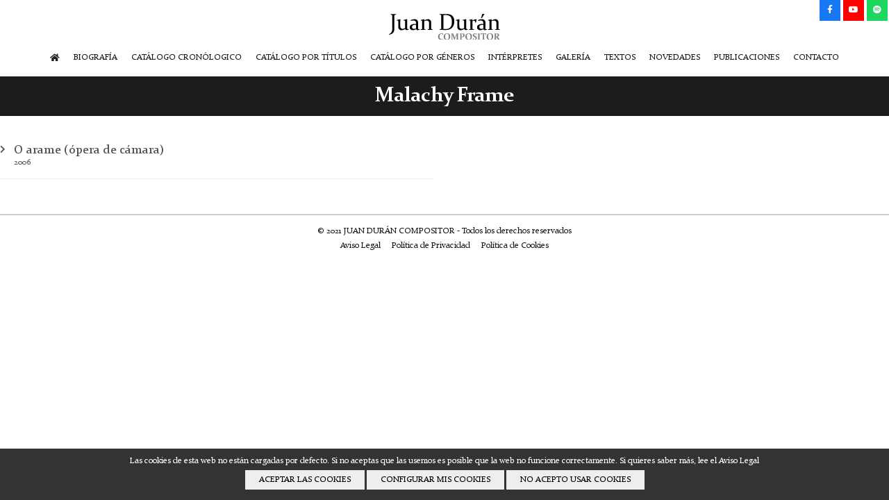

--- FILE ---
content_type: image/svg+xml
request_url: https://www.juanduran.gal/images/logo.svg
body_size: 10154
content:
<svg id="b0f74fda-da8b-4c4c-9bd6-2e1bd1712d4b" data-name="Layer 1" xmlns="http://www.w3.org/2000/svg" width="160" height="36.52" viewBox="0 0 160 36.52"><path d="M182.92,350.67c1.37,0,2.68.06,3.94.06s2.57,0,3.93-.06l.07.68-2,.59a.5.5,0,0,0-.43.49c0,.37,0,.77,0,1.21s0,.92,0,1.44v14.36c0,1,0,2-.12,2.83a11.89,11.89,0,0,1-.42,2.28,6.39,6.39,0,0,1-.86,1.78,5.73,5.73,0,0,1-1.39,1.39,8.6,8.6,0,0,1-2,1.07,21.43,21.43,0,0,1-2.82.85l-.24-.8a9.27,9.27,0,0,0,2.59-1.54,5.58,5.58,0,0,0,1.43-1.91,7.88,7.88,0,0,0,.62-2.43c.09-.9.13-1.91.13-3V355.14c0-.54,0-1,0-1.46s0-.82,0-1.17a.54.54,0,0,0-.38-.54l-2-.62Z" transform="translate(-180.56 -350.4)"/><path d="M203.91,371.47a8.25,8.25,0,0,1-4.95,1.84,5,5,0,0,1-3.74-1.27,4.86,4.86,0,0,1-1.25-3.57v-3.36c0-2.26,0-4-.06-5.09l-2.11-.57-.08-.54q2.78-.5,5.15-1.11l.15.12c-.07,1.23-.1,2.82-.1,4.77v5a3.7,3.7,0,0,0,.9,2.78,3.52,3.52,0,0,0,2.55.87,7.46,7.46,0,0,0,3.37-.88v-6.75c0-1.48,0-2.72-.07-3.73l-2.09-.57-.08-.54c1.84-.33,3.56-.7,5.14-1.11l.14.12c-.06,1.26-.09,2.89-.09,4.86q0,5.76,0,7a6.58,6.58,0,0,0,.09,1,1.07,1.07,0,0,0,1,.91,6.63,6.63,0,0,0,1.17.11l.08.62a16.74,16.74,0,0,1-1.68.54,5.74,5.74,0,0,1-1.3.26A2.13,2.13,0,0,1,203.91,371.47Z" transform="translate(-180.56 -350.4)"/><path d="M211.86,359.15a13.94,13.94,0,0,1,5.47-1.35,5.56,5.56,0,0,1,3.84,1.27,4.61,4.61,0,0,1,1.4,3.66l-.08,6.6a12,12,0,0,0,0,1.3,1.29,1.29,0,0,0,.29.75,1.21,1.21,0,0,0,.69.37,6.27,6.27,0,0,0,1.23.12l.08.62c-.45.17-1,.35-1.66.53a6.4,6.4,0,0,1-1.34.27,2.12,2.12,0,0,1-2.13-1.58,7.39,7.39,0,0,1-4.23,1.6,5.5,5.5,0,0,1-3.58-1.09,3.67,3.67,0,0,1-1.36-3.06,3.82,3.82,0,0,1,2.18-3.6q2.19-1.15,6.84-1.16l0-1.24a3.4,3.4,0,0,0-.9-2.63,4.06,4.06,0,0,0-2.83-.86,15.53,15.53,0,0,0-3.61.54Zm7.68,6.53a10.24,10.24,0,0,0-4.55.69,2.41,2.41,0,0,0-1.22,2.29,2.55,2.55,0,0,0,.81,2.14,3.54,3.54,0,0,0,2.19.62,6.32,6.32,0,0,0,2.74-.55Z" transform="translate(-180.56 -350.4)"/><path d="M226.27,358.91q2.65-.5,5-1.11l.16.12v1.83a9.08,9.08,0,0,1,5.14-1.95,4.41,4.41,0,0,1,4.81,4.84v5.6c0,1.32,0,2.29,0,2.93a.55.55,0,0,0,.41.55l1.76.54,0,.65c-1.39,0-2.61,0-3.65,0s-2.2,0-3.47,0l-.06-.65,1.59-.46a.53.53,0,0,0,.39-.49c0-.15,0-.48,0-1V363.4a3.65,3.65,0,0,0-.93-2.8,4,4,0,0,0-2.76-.85,7,7,0,0,0-3.3.92v6.93q0,2,0,3.63a.52.52,0,0,0,.36.54l1.65.49,0,.65c-1.31,0-2.48,0-3.52,0s-2.27,0-3.69,0l-.06-.65,1.87-.54a.51.51,0,0,0,.36-.49c0-.67,0-1.32,0-2v-5.4c0-1.39,0-2.67-.07-3.86l-2.1-.57Z" transform="translate(-180.56 -350.4)"/><path d="M257.47,372.87c-1.28,0-2.59,0-3.93,0l-.07-.68,1.95-.59a.51.51,0,0,0,.43-.49c0-.42,0-.89,0-1.42s0-1.1,0-1.73V355.14c0-.54,0-1,0-1.46s0-.82,0-1.17a.54.54,0,0,0-.38-.54l-2-.62,0-.68c1.37,0,2.69.06,4,.06,1.06,0,2.08,0,3.06-.08s2-.08,3-.08c3.7,0,6.48.85,8.34,2.53s2.78,4.19,2.78,7.51q0,5.86-3.09,9.11c-2.07,2.16-5,3.24-8.69,3.24-1,0-1.94,0-2.74,0S258.44,372.87,257.47,372.87Zm1.52-1.42c.62.09,1.23.14,1.83.17s1.2,0,1.8,0A8.06,8.06,0,0,0,269,369.2q2.19-2.47,2.19-7.56t-2.08-7.33q-2.07-2.38-6.57-2.39L261,352l-2,.11Z" transform="translate(-180.56 -350.4)"/><path d="M288.94,371.47a8.3,8.3,0,0,1-5,1.84,5,5,0,0,1-3.74-1.27,4.86,4.86,0,0,1-1.24-3.57v-3.36c0-2.26,0-4-.07-5.09l-2.1-.57-.08-.54q2.78-.5,5.15-1.11l.14.12q-.09,1.84-.09,4.77v5a3.7,3.7,0,0,0,.9,2.78,3.51,3.51,0,0,0,2.54.87,7.46,7.46,0,0,0,3.37-.88v-6.75c0-1.48,0-2.72-.06-3.73l-2.09-.57-.08-.54q2.76-.5,5.14-1.11l.14.12c-.07,1.26-.1,2.89-.1,4.86q0,5.76,0,7a6.41,6.41,0,0,0,.1,1,1.07,1.07,0,0,0,.3.61,1.2,1.2,0,0,0,.66.3,6.6,6.6,0,0,0,1.16.11l.08.62a15.22,15.22,0,0,1-1.68.54,5.65,5.65,0,0,1-1.3.26A2.11,2.11,0,0,1,288.94,371.47Z" transform="translate(-180.56 -350.4)"/><path d="M295.71,358.91q2.64-.5,5-1.11l.16.12v1.85a10.31,10.31,0,0,1,5.75-2l.08.1c-.3,1.57-.61,3.21-.9,4.9l-.64.11a15.69,15.69,0,0,0-.85-2.16,1.37,1.37,0,0,0-1.3-.82,4.32,4.32,0,0,0-2.14.79v6.87c0,1.64,0,2.82,0,3.53a.52.52,0,0,0,.4.54l2.1.6.05.65c-1.65,0-3,0-4,0s-2.27,0-3.69,0l-.06-.65,1.84-.54a.5.5,0,0,0,.39-.49c0-.45,0-1.1,0-2v-5.4c0-1.73,0-3-.06-3.86l-2.11-.57Z" transform="translate(-180.56 -350.4)"/><path d="M308.77,359.15a14,14,0,0,1,5.47-1.35,5.58,5.58,0,0,1,3.85,1.27,4.64,4.64,0,0,1,1.4,3.66l-.08,6.6a9.86,9.86,0,0,0,0,1.3,1.36,1.36,0,0,0,.28.75,1.28,1.28,0,0,0,.69.37,6.39,6.39,0,0,0,1.24.12l.08.62c-.45.17-1,.35-1.67.53a6.23,6.23,0,0,1-1.33.27,2.12,2.12,0,0,1-2.13-1.58,7.4,7.4,0,0,1-4.24,1.6,5.54,5.54,0,0,1-3.58-1.09,3.69,3.69,0,0,1-1.35-3.06,3.82,3.82,0,0,1,2.18-3.6q2.17-1.15,6.84-1.16l0-1.24a3.37,3.37,0,0,0-.91-2.63,4,4,0,0,0-2.82-.86,15.45,15.45,0,0,0-3.61.54Zm7.69,6.53a10.24,10.24,0,0,0-4.55.69,2.41,2.41,0,0,0-1.22,2.29,2.55,2.55,0,0,0,.81,2.14,3.54,3.54,0,0,0,2.19.62,6.32,6.32,0,0,0,2.74-.55Zm-1.52-15.28h3.17l-3.77,5.91h-1.08Z" transform="translate(-180.56 -350.4)"/><path d="M323.18,358.91q2.67-.5,5-1.11l.16.12v1.83a9.1,9.1,0,0,1,5.14-1.95,4.4,4.4,0,0,1,4.81,4.84v5.6c0,1.32,0,2.29,0,2.93a.54.54,0,0,0,.41.55l1.76.54,0,.65c-1.4,0-2.61,0-3.65,0s-2.2,0-3.47,0l-.06-.65,1.58-.46a.53.53,0,0,0,.4-.49c0-.15,0-.48,0-1V363.4a3.65,3.65,0,0,0-.94-2.8,4,4,0,0,0-2.75-.85,7,7,0,0,0-3.31.92v6.93c0,1.32,0,2.53,0,3.63a.52.52,0,0,0,.36.54l1.65.49,0,.65c-1.31,0-2.49,0-3.53,0s-2.27,0-3.68,0l-.07-.65,1.87-.54a.51.51,0,0,0,.37-.49c0-.67,0-1.32,0-2v-5.4c0-1.39,0-2.67-.06-3.86l-2.11-.57Z" transform="translate(-180.56 -350.4)"/><g opacity="0.5"><path d="M258.19,380.21l-.34.05-.49-1.82a3.71,3.71,0,0,0-1.08-.16,2.52,2.52,0,0,0-2.17,1.05,4.57,4.57,0,0,0-.77,2.75,4.3,4.3,0,0,0,.91,2.89,3.07,3.07,0,0,0,2.5,1.08,5.53,5.53,0,0,0,1.89-.36l.08.36a5,5,0,0,1-2.87.87,4.6,4.6,0,0,1-3.35-1.25,4.9,4.9,0,0,1,.13-6.74,5.26,5.26,0,0,1,3.66-1.27,10.71,10.71,0,0,1,2.28.26l0,.07Z" transform="translate(-180.56 -350.4)"/><path d="M268.86,382.06a4.87,4.87,0,0,1-1.29,3.53,4.81,4.81,0,0,1-3.61,1.33,4.21,4.21,0,0,1-4.61-4.57,4.63,4.63,0,0,1,1.3-3.47,4.89,4.89,0,0,1,3.59-1.28,4.68,4.68,0,0,1,3.42,1.19A4.42,4.42,0,0,1,268.86,382.06Zm-7.38.08a5.84,5.84,0,0,0,.68,3.1,2.24,2.24,0,0,0,2,1.08,2.16,2.16,0,0,0,1.94-1,5.9,5.9,0,0,0,.62-3.07,5.74,5.74,0,0,0-.66-3,2.24,2.24,0,0,0-2-1.05,2.12,2.12,0,0,0-1.95,1A5.77,5.77,0,0,0,261.48,382.14Z" transform="translate(-180.56 -350.4)"/><path d="M278,377.81c.58,0,1.11,0,1.58,0s.91,0,1.48,0l0,.32-.86.25a.22.22,0,0,0-.16.21c0,.28,0,.63,0,1.05v5.06c0,.49,0,.92,0,1.26a.2.2,0,0,0,.17.19l.83.24,0,.32c-.6,0-1.27,0-2,0s-1.31,0-1.79,0l0-.32.73-.22a.23.23,0,0,0,.16-.23c0-.33,0-.75,0-1.24v-4.06c0-.22,0-.64,0-1.26-.14.36-.29.74-.45,1.12l-2.53,6.19-.57.05-2.41-6c-.14-.34-.29-.72-.44-1.15,0,.6,0,1,0,1.19v3.93c0,.49,0,.91,0,1.24a.23.23,0,0,0,.17.23l.7.22,0,.32c-.5,0-.94,0-1.3,0s-.84,0-1.43,0l0-.32.85-.24a.2.2,0,0,0,.17-.19c0-.34,0-.77,0-1.26v-5.06c0-.42,0-.77,0-1.05a.22.22,0,0,0-.15-.21l-.85-.25,0-.32c.7,0,1.23,0,1.58,0s1,0,1.47,0l2.22,5.59.26.68.26-.68Z" transform="translate(-180.56 -350.4)"/><path d="M285.11,384.7c0,.25,0,.48,0,.68s0,.38,0,.54a.21.21,0,0,0,.16.2l.93.27,0,.32c-.65,0-1.34,0-2.05,0s-1.4,0-2,0l0-.32.85-.24a.2.2,0,0,0,.17-.19c0-.17,0-.36,0-.57v-6.33c0-.17,0-.33,0-.47a.22.22,0,0,0-.15-.21l-.85-.25,0-.32c.59,0,1.18,0,1.75,0,.4,0,.79,0,1.16,0l1,0a4.61,4.61,0,0,1,2.59.6,2,2,0,0,1,.88,1.76,2.64,2.64,0,0,1-.91,2.14,4,4,0,0,1-2.59.76,7,7,0,0,1-1-.07Zm0-2.34a3.58,3.58,0,0,0,.72.07,1.59,1.59,0,0,0,1.27-.51,3,3,0,0,0,0-3,1.64,1.64,0,0,0-1.3-.49,5.78,5.78,0,0,0-.71.05Z" transform="translate(-180.56 -350.4)"/><path d="M300.1,382.06a4.87,4.87,0,0,1-1.29,3.53,4.81,4.81,0,0,1-3.61,1.33,4.21,4.21,0,0,1-4.61-4.57,4.63,4.63,0,0,1,1.3-3.47,4.89,4.89,0,0,1,3.59-1.28,4.65,4.65,0,0,1,3.41,1.19A4.38,4.38,0,0,1,300.1,382.06Zm-7.38.08a5.84,5.84,0,0,0,.68,3.1,2.24,2.24,0,0,0,2,1.08,2.13,2.13,0,0,0,1.93-1,5.79,5.79,0,0,0,.63-3.07,5.74,5.74,0,0,0-.66-3,2.24,2.24,0,0,0-2-1.05,2.12,2.12,0,0,0-1.95,1A5.77,5.77,0,0,0,292.72,382.14Z" transform="translate(-180.56 -350.4)"/><path d="M305.62,378.41a2.55,2.55,0,0,0-.88-.16,1.67,1.67,0,0,0-1.14.4,1.27,1.27,0,0,0-.47,1,1.29,1.29,0,0,0,.15.64,1.69,1.69,0,0,0,.41.48,3,3,0,0,0,.58.37l.67.33c.26.12.52.26.78.4a3.42,3.42,0,0,1,.71.52,2.32,2.32,0,0,1,.5.72,2.62,2.62,0,0,1-.77,3,4.17,4.17,0,0,1-2.57.74,7,7,0,0,1-2.26-.37l0,0,.34-2.29.39-.06.48,1.94a2.37,2.37,0,0,0,1,.21,2,2,0,0,0,1.3-.41,1.48,1.48,0,0,0,.34-1.75,1.69,1.69,0,0,0-.41-.48,3.51,3.51,0,0,0-.59-.38l-.69-.33c-.26-.12-.52-.26-.77-.4a3.21,3.21,0,0,1-.69-.5,2.48,2.48,0,0,1,.24-3.65,3.79,3.79,0,0,1,2.4-.72,9.38,9.38,0,0,1,2.14.29l0,.06-.39,2-.35.06Z" transform="translate(-180.56 -350.4)"/><path d="M311.06,384.7v.69c0,.2,0,.39,0,.56s.08.18.22.22l.78.22,0,.32c-.59,0-1.24,0-2,0s-1.4,0-2,0l0-.32.85-.24a.2.2,0,0,0,.17-.19c0-.17,0-.36,0-.57s0-.44,0-.69v-5.06c0-.21,0-.4,0-.58s0-.33,0-.47a.2.2,0,0,0-.15-.21l-.85-.25,0-.32c.59,0,1.24,0,1.95,0s1.4,0,2,0l0,.32-.85.24a.19.19,0,0,0-.17.19c0,.15,0,.31,0,.49v5.65Z" transform="translate(-180.56 -350.4)"/><path d="M316.71,386.69c-.75,0-1.46,0-2.13,0l0-.32,1-.28a.21.21,0,0,0,.17-.2c0-.32,0-.73,0-1.23v-6.19h-1.83l-.58,1.68-.36.06-.16-2.37,0-.05c1,0,2,0,3,0h1.77c.95,0,1.95,0,3,0l0,.05-.42,2.32-.35.06-.41-1.75h-1.84v6.19c0,.5,0,.91,0,1.23a.2.2,0,0,0,.17.2l1,.28,0,.32C318.13,386.69,317.42,386.69,316.71,386.69Z" transform="translate(-180.56 -350.4)"/><path d="M330.65,382.06a4.87,4.87,0,0,1-1.29,3.53,4.77,4.77,0,0,1-3.6,1.33,4.23,4.23,0,0,1-4.62-4.57,4.63,4.63,0,0,1,1.3-3.47,4.93,4.93,0,0,1,3.6-1.28,4.65,4.65,0,0,1,3.41,1.19A4.42,4.42,0,0,1,330.65,382.06Zm-7.38.08a5.74,5.74,0,0,0,.69,3.1,2.22,2.22,0,0,0,2,1.08,2.14,2.14,0,0,0,1.93-1,5.9,5.9,0,0,0,.62-3.07,5.74,5.74,0,0,0-.66-3,2.24,2.24,0,0,0-2-1.05,2.09,2.09,0,0,0-1.94,1A5.66,5.66,0,0,0,323.27,382.14Z" transform="translate(-180.56 -350.4)"/><path d="M334.74,384.7c0,.25,0,.48,0,.68s0,.38,0,.55a.22.22,0,0,0,.14.24l.66.22,0,.32c-.47,0-1.05,0-1.74,0s-1.4,0-2,0l0-.32.85-.24a.21.21,0,0,0,.17-.19c0-.17,0-.36,0-.57v-6.33c0-.17,0-.33,0-.47a.22.22,0,0,0-.15-.21l-.85-.25,0-.32c.59,0,1.2,0,1.82,0h.49l.71,0,.63,0h.41a4.46,4.46,0,0,1,2.44.54,1.82,1.82,0,0,1,.82,1.59,2.29,2.29,0,0,1-.5,1.53,3.14,3.14,0,0,1-1.46.89c.35.52.62.95.82,1.28s.38.64.58,1,.37.59.53.83a3.79,3.79,0,0,0,.44.57l.22.17.22.12.25.08.28.07,0,.32a10,10,0,0,1-1.42.09,3.55,3.55,0,0,1-.89-.08,1.61,1.61,0,0,1-.45-.24,2.83,2.83,0,0,1-.54-.59c-.16-.25-.33-.52-.51-.83s-.37-.64-.56-1-.4-.69-.61-1l-.15-.24a.49.49,0,0,0-.12-.15l-.13-.07-.17,0h-.27Zm0-2.67.61,0a1.73,1.73,0,0,0,1.32-.46,2,2,0,0,0,.42-1.42,1.94,1.94,0,0,0-.4-1.36,1.67,1.67,0,0,0-1.25-.42h-.32l-.38,0Z" transform="translate(-180.56 -350.4)"/></g></svg>